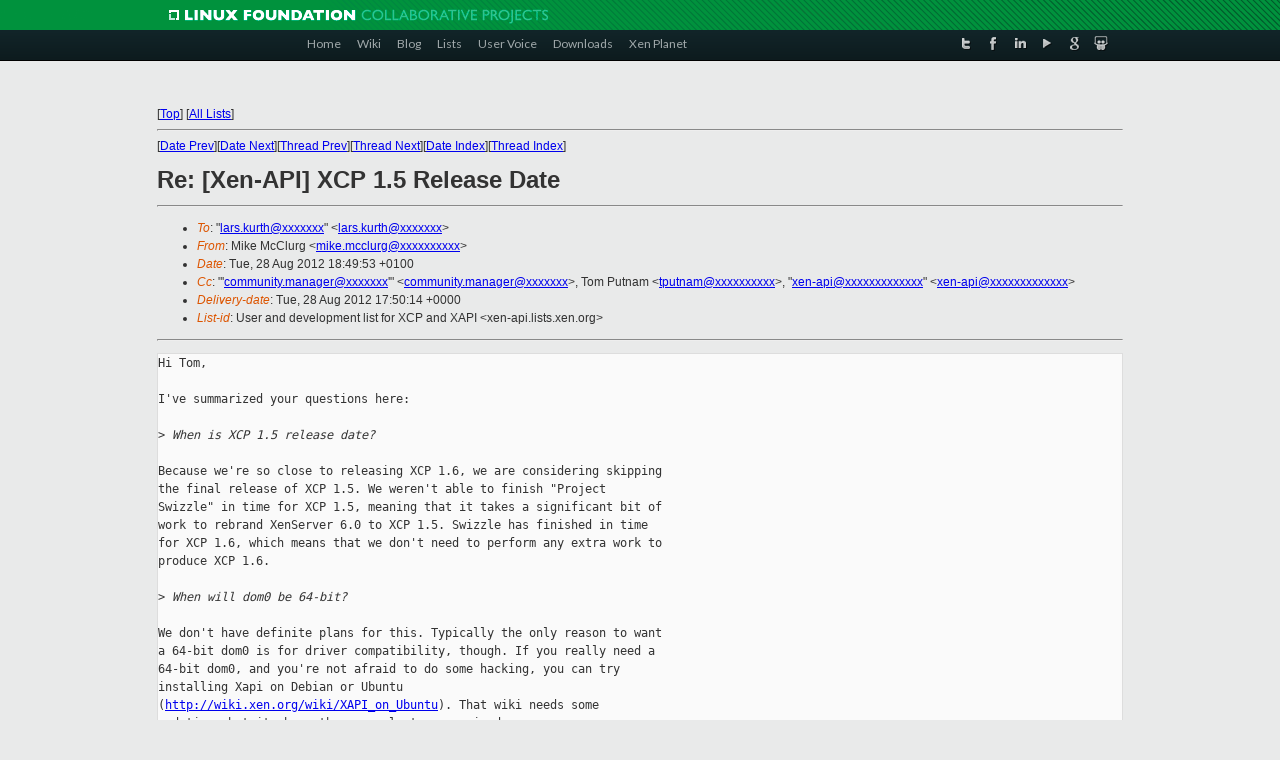

--- FILE ---
content_type: text/html
request_url: https://lists.xen.org/archives/html/xen-api/2012-08/msg00061.html
body_size: 3850
content:
<!-- MHonArc v2.6.16 -->
<!--X-Subject: Re: [Xen&#45;API] XCP 1.5 Release Date -->
<!--X-From-R13: [vxr [pQyhet <zvxr.zppyhetNpvgevk.pbz> -->
<!--X-Date: Tue, 28 Aug 2012 17:50:03 +0000 -->
<!--X-Message-Id: 503D04C1.2060402@citrix.com -->
<!--X-Content-Type: text/plain -->
<!--X-Reference: 1FC56210173BB445BD77F608D6FB8D0361F661AAAA@HQMAIL03.nvidia.com -->
<!--X-Reference: 5036C8F0.4090702@xen.org -->
<!--X-Head-End-->
<!DOCTYPE html PUBLIC "-//W3C//DTD XHTML 1.0 Transitional//EN" "http://www.w3.org/TR/xhtml1/DTD/xhtml1-transitional.dtd">
<html xmlns="http://www.w3.org/1999/xhtml">
<head>
<meta http-equiv="Content-Type" content="text/html; charset=utf-8" />
<title>Xen project Mailing List</title>
</head>
<body bgcolor="#E9EAEA">
        
<link href="/archives/html/images/favicon.ico" rel="shortcut icon" type="image/vnd.microsoft.icon" />

<link href="/archives/html/css/layout.css" rel="stylesheet" type="text/css"/>

<link href="/archives/html/css/base.css" rel="stylesheet" type="text/css"/>
<link href="/archives/html/css/style1.css" rel="stylesheet" type="text/css"/>
<link href="/archives/html/css/menus.css" rel="stylesheet" type="text/css"/>
<link href="/archives/html/css/menus1.css" rel="stylesheet" type="text/css"/>
<link href='https://fonts.googleapis.com/css?family=Lato:400,700' rel='stylesheet' type='text/css'> 


<div class="green-header">
	<div class="mywrapper myclearfix">
		<img alt="" src="/archives/html/images/linux-foundation.png">
	</div>
</div>


<div class="myclearfix" id="mytoolbar">
	<div class="mywrapper myclearfix">
		<div class="float-left">				
			<div class="module smalltopmenu  deepest">
			<ul class="menu menu-line">
				<li class="level1 item435 active current"><a class="level1 active current" href="http://www.xenproject.org/"><span>Home</span></a></li>
				<li class="level1 item506"><a href="http://wiki.xenproject.org" class="item1 level1"><span>Wiki</span></a></li>
				<li class="level1 item507"><a href="http://blog.xenproject.org" class="item2 level1"><span>Blog</span></a></li>
				<li class="level1 item517"><a href="http://lists.xenproject.org" class="item3 level1"><span>Lists</span></a></li>
				<li class="level1 item508"><a href="http://xenorg.uservoice.com" class="item4 level1"><span>User Voice</span></a></li>
				<li class="level1 item509"><a href="http://www.xenproject.org/downloads.html" class="item5 level1"><span>Downloads</span></a></li>
				<li class="level1 item510"><a href="http://www.xenproject.org/xen-planet.html" class="item6 level1"><span>Xen Planet</span></a></li></ul>		
			</div>				
		</div>
							
		<div class="float-right"><div class="module socialmenu  deepest">
			<ul class="menu menu-line">
				<li class="level1 item511"><a href="https://twitter.com/xen_org" class="twitter level1"><span><span style="background-image: url('/archives/html/images/twitter-icon.png');" class="icon"> </span>Twitter</span></a></li>
				<li class="level1 item512"><a href="https://www.facebook.com/pages/The-Xen-Project/181712638644349" class="facebook level1"><span><span style="background-image: url('/archives/html/images/facebook-icon.png');" class="icon"> </span>Facebook</span></a></li>
				<li class="level1 item513"><a href="http://www.linkedin.com/groups?home=&amp;gid=167190" class="linkedin level1"><span><span style="background-image: url('/archives/html/images/linkedin-icon.png');" class="icon"> </span>LinkedIn</span></a></li>
				<li class="level1 item514"><a href="http://vimeo.com/channels/xen" class="vimeo level1"><span><span style="background-image: url('/archives/html/images/vimeo-icon.png');" class="icon"> </span>Vimeo</span></a></li>
				<li class="level1 item515"><a href="https://plus.google.com/b/109906712194947644104/109906712194947644104/about" class="googleplus level1"><span><span style="background-image: url('/archives/html/images/googleplus-icon.png');" class="icon"> </span>Google Plus</span></a></li>
				<li class="level1 item516"><a href="http://slideshare.net/xen_com_mgr/presentations" class="slideshare level1"><span><span style="background-image: url('/archives/html/images/slideshare-icon.png');" class="icon"> </span>Slideshare</span></a></li>
			</ul>		
			</div>
		</div>
	</div>
</div>
    

<p>&nbsp;</p>
<table cellpadding="0" align="center" width="970px">
  <tr>
    <td>
    <!-- start main -->



<div class="metaIdxNav">
<nobr>[<a href="../">Top</a>]</nobr>
<nobr>[<a href="/archives/html/">All Lists</a>]</nobr>
</div>
</center>
<!--X-Body-Begin-->
<!--X-User-Header-->
<!--X-User-Header-End-->
<!--X-TopPNI-->
<hr>
[<a href="msg00060.html">Date Prev</a>][<a href="msg00062.html">Date Next</a>][<a href="msg00058.html">Thread Prev</a>][<a href="msg00064.html">Thread Next</a>][<a href="index.html#00061">Date Index</a>][<a href="threads.html#00061">Thread Index</a>]
<!--X-TopPNI-End-->
<!--X-MsgBody-->
<!--X-Subject-Header-Begin-->
<h1>Re: [Xen-API] XCP 1.5 Release Date</h1>
<hr>
<!--X-Subject-Header-End-->
<!--X-Head-of-Message-->
<ul>
<li><em>To</em>: &quot;<a href="mailto:lars.kurth@DOMAIN.HIDDEN">lars.kurth@xxxxxxx</a>&quot; &lt;<a href="mailto:lars.kurth@DOMAIN.HIDDEN">lars.kurth@xxxxxxx</a>&gt;</li>
<li><em>From</em>: Mike McClurg &lt;<a href="mailto:mike.mcclurg@DOMAIN.HIDDEN">mike.mcclurg@xxxxxxxxxx</a>&gt;</li>
<li><em>Date</em>: Tue, 28 Aug 2012 18:49:53 +0100</li>
<li><em>Cc</em>: &quot;'<a href="mailto:community.manager@DOMAIN.HIDDEN">community.manager@xxxxxxx</a>'&quot; &lt;<a href="mailto:community.manager@DOMAIN.HIDDEN">community.manager@xxxxxxx</a>&gt;,	Tom Putnam &lt;<a href="mailto:tputnam@DOMAIN.HIDDEN">tputnam@xxxxxxxxxx</a>&gt;,	&quot;<a href="mailto:xen-api@DOMAIN.HIDDEN">xen-api@xxxxxxxxxxxxx</a>&quot; &lt;<a href="mailto:xen-api@DOMAIN.HIDDEN">xen-api@xxxxxxxxxxxxx</a>&gt;</li>
<li><em>Delivery-date</em>: Tue, 28 Aug 2012 17:50:14 +0000</li>
<li><em>List-id</em>: User and development list for XCP and XAPI &lt;xen-api.lists.xen.org&gt;</li>
</ul>
<!--X-Head-of-Message-End-->
<!--X-Head-Body-Sep-Begin-->
<hr>
<!--X-Head-Body-Sep-End-->
<!--X-Body-of-Message-->
<pre>Hi Tom,

I've summarized your questions here:

&gt;<i> When is XCP 1.5 release date?</i>

Because we're so close to releasing XCP 1.6, we are considering skipping
the final release of XCP 1.5. We weren't able to finish &quot;Project
Swizzle&quot; in time for XCP 1.5, meaning that it takes a significant bit of
work to rebrand XenServer 6.0 to XCP 1.5. Swizzle has finished in time
for XCP 1.6, which means that we don't need to perform any extra work to
produce XCP 1.6.

&gt;<i> When will dom0 be 64-bit?</i>

We don't have definite plans for this. Typically the only reason to want
a 64-bit dom0 is for driver compatibility, though. If you really need a
64-bit dom0, and you're not afraid to do some hacking, you can try
installing Xapi on Debian or Ubuntu
(<a  rel="nofollow" href="http://wiki.xen.org/wiki/XAPI_on_Ubuntu">http://wiki.xen.org/wiki/XAPI_on_Ubuntu</a>). That wiki needs some
updating, but it shows the general steps required.

Mike

On 24/08/12 01:21, Lars Kurth wrote:
&gt;<i> Tom,</i>
&gt;<i> I forwarded the question to the xen-api list which is monitored by the</i>
&gt;<i> project lead</i>
&gt;<i> Regards</i>
&gt;<i> Lars</i>
&gt;<i> </i>
&gt;<i> On 23/08/2012 15:45, Tom Putnam wrote:</i>
&gt;<i>&gt;</i>
&gt;<i>&gt; Hi there.</i>
&gt;<i>&gt;</i>
&gt;<i>&gt;  </i>
&gt;<i>&gt;</i>
&gt;<i>&gt; So far we are having a good experience with XCP.</i>
&gt;<i>&gt;</i>
&gt;<i>&gt;  </i>
&gt;<i>&gt;</i>
&gt;<i>&gt; A few questions:</i>
&gt;<i>&gt;</i>
&gt;<i>&gt;  </i>
&gt;<i>&gt;</i>
&gt;<i>&gt; &#xB7;         When is the release date for XCP 1.5?</i>
&gt;<i>&gt;</i>
&gt;<i>&gt; &#xB7;         Also in looking at the XCP roadmap, it is unclear on when</i>
&gt;<i>&gt; dom0 will be 64-bit.</i>
&gt;<i>&gt;</i>
&gt;<i>&gt;  </i>
&gt;<i>&gt;</i>
&gt;<i>&gt; Thanks!</i>
&gt;<i>&gt;</i>
&gt;<i>&gt;  </i>
&gt;<i>&gt;</i>
&gt;<i>&gt; Tom Putnam</i>
&gt;<i>&gt;</i>
&gt;<i>&gt; ------------------------------------------------------------------------</i>
&gt;<i>&gt; This email message is for the sole use of the intended recipient(s)</i>
&gt;<i>&gt; and may contain confidential information.  Any unauthorized review,</i>
&gt;<i>&gt; use, disclosure or distribution is prohibited.  If you are not the</i>
&gt;<i>&gt; intended recipient, please contact the sender by reply email and</i>
&gt;<i>&gt; destroy all copies of the original message.</i>
&gt;<i>&gt; ------------------------------------------------------------------------</i>
&gt;<i> </i>


_______________________________________________
Xen-api mailing list
Xen-api@xxxxxxxxxxxxx
<a  rel="nofollow" href="http://lists.xen.org/cgi-bin/mailman/listinfo/xen-api">http://lists.xen.org/cgi-bin/mailman/listinfo/xen-api</a>

</pre>
<!--X-Body-of-Message-End-->
<!--X-MsgBody-End-->
<!--X-Follow-Ups-->
<hr>
<ul><li><strong>Follow-Ups</strong>:
<ul>
<li><strong><a name="00065" href="msg00065.html">Re: [Xen-API] XCP 1.5 Release Date</a></strong>
<ul><li><em>From:</em> admin</li></ul></li>
<li><strong><a name="00064" href="msg00064.html">Re: [Xen-API] XCP 1.5 Release Date</a></strong>
<ul><li><em>From:</em> SpamMePlease PleasePlease</li></ul></li>
</ul></li></ul>
<!--X-Follow-Ups-End-->
<!--X-References-->
<ul><li><strong>References</strong>:
<ul>
<li><strong><a name="00058" href="msg00058.html">Re: [Xen-API] XCP 1.5 Release Date</a></strong>
<ul><li><em>From:</em> Lars Kurth</li></ul></li>
</ul></li></ul>
<!--X-References-End-->
<!--X-BotPNI-->
<ul>
<li>Prev by Date:
<strong><a href="msg00060.html">[Xen-API] XenServer Tools for xcp-xapi 1.3.2-10?</a></strong>
</li>
<li>Next by Date:
<strong><a href="msg00062.html">Re: [Xen-API] XenServer Tools for xcp-xapi 1.3.2-10?</a></strong>
</li>
<li>Previous by thread:
<strong><a href="msg00058.html">Re: [Xen-API] XCP 1.5 Release Date</a></strong>
</li>
<li>Next by thread:
<strong><a href="msg00064.html">Re: [Xen-API] XCP 1.5 Release Date</a></strong>
</li>
<li>Index(es):
<ul>
<li><a href="index.html#00061"><strong>Date</strong></a></li>
<li><a href="threads.html#00061"><strong>Thread</strong></a></li>
</ul>
</li>
</ul>

<!--X-BotPNI-End-->
<!--X-User-Footer-->
<!--X-User-Footer-End-->

    <!-- end main -->
    </td>
  </tr>
</table>
<p>&nbsp;</p>

<div class="green-footer">
    <div class="mywrapper myclearfix">
    	<p>&copy;2013 Xen Project, A Linux Foundation Collaborative Project. All Rights Reserved. <br>
    Linux Foundation is a registered trademark of The Linux Foundation. <br>
    Xen Project is a trademark of The Linux Foundation.</p>		 
    </div> 
</div>

<link href="/archives/html/css/copyright.css" rel="stylesheet" type="text/css"/>
<hr>
<table cellpadding="0" align="center" width="970px">
  <tr valign="top">
    <td width="70px"><img src="/archives/html/images/rackspace.png" alt="Rackspace"></td>
    <td class="footnote">        
        <p>Lists.xenproject.org is hosted with <a href="http://www.rackspace.com/">RackSpace</a>, monitoring our<br>
           servers 24x7x365 and backed by RackSpace's Fanatical Support&reg;.</p>
    </td>
  </tr>
</table>

<!-- Asynchronous tracking code for Xen Project  -->
<script type="text/javascript">

var _gaq = _gaq || [];
_gaq.push(['_setAccount', 'UA-40152447-1']);
_gaq.push(['_setDomainName', 'xenproject.org']);
_gaq.push(['_trackPageview']);

(function() {
var ga = document.createElement('script'); ga.type = 'text/javascript'; ga.async = true;
ga.src = ('https:' == document.location.protocol ? 'https://ssl' : 'http://www') + '.google-analytics.com/ga.js';
var s = document.getElementsByTagName('script')[0]; s.parentNode.insertBefore(ga, s);
})();

</script>


</body>
</html>

